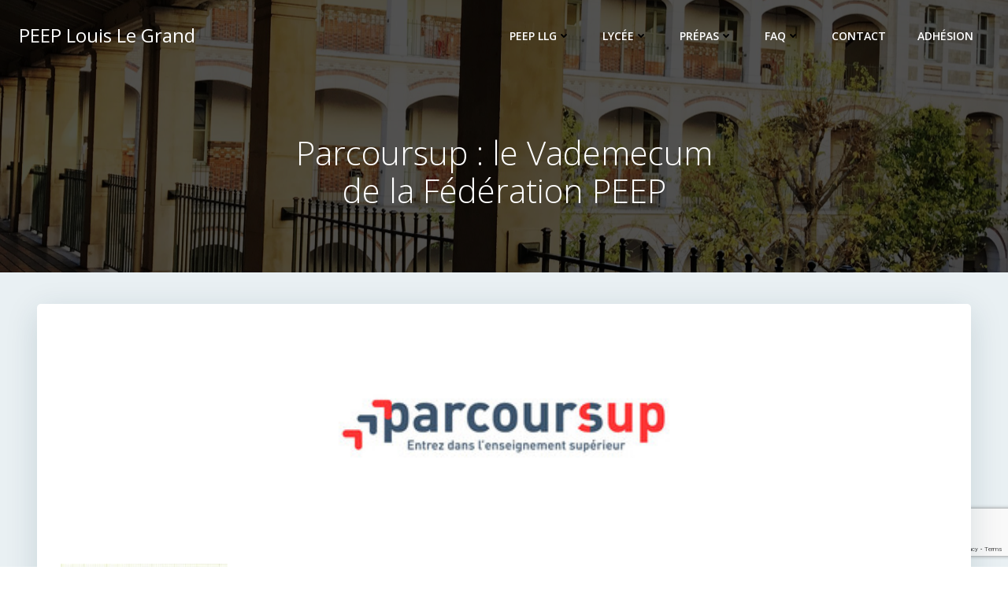

--- FILE ---
content_type: text/html; charset=utf-8
request_url: https://www.google.com/recaptcha/api2/anchor?ar=1&k=6LfESb0UAAAAAHW76Vx1z44vf8KDFXkG82Pkx2V7&co=aHR0cHM6Ly9wZWVwbGxnLmZyOjQ0Mw..&hl=en&v=PoyoqOPhxBO7pBk68S4YbpHZ&size=invisible&anchor-ms=20000&execute-ms=30000&cb=gbcgbw6ov92
body_size: 48791
content:
<!DOCTYPE HTML><html dir="ltr" lang="en"><head><meta http-equiv="Content-Type" content="text/html; charset=UTF-8">
<meta http-equiv="X-UA-Compatible" content="IE=edge">
<title>reCAPTCHA</title>
<style type="text/css">
/* cyrillic-ext */
@font-face {
  font-family: 'Roboto';
  font-style: normal;
  font-weight: 400;
  font-stretch: 100%;
  src: url(//fonts.gstatic.com/s/roboto/v48/KFO7CnqEu92Fr1ME7kSn66aGLdTylUAMa3GUBHMdazTgWw.woff2) format('woff2');
  unicode-range: U+0460-052F, U+1C80-1C8A, U+20B4, U+2DE0-2DFF, U+A640-A69F, U+FE2E-FE2F;
}
/* cyrillic */
@font-face {
  font-family: 'Roboto';
  font-style: normal;
  font-weight: 400;
  font-stretch: 100%;
  src: url(//fonts.gstatic.com/s/roboto/v48/KFO7CnqEu92Fr1ME7kSn66aGLdTylUAMa3iUBHMdazTgWw.woff2) format('woff2');
  unicode-range: U+0301, U+0400-045F, U+0490-0491, U+04B0-04B1, U+2116;
}
/* greek-ext */
@font-face {
  font-family: 'Roboto';
  font-style: normal;
  font-weight: 400;
  font-stretch: 100%;
  src: url(//fonts.gstatic.com/s/roboto/v48/KFO7CnqEu92Fr1ME7kSn66aGLdTylUAMa3CUBHMdazTgWw.woff2) format('woff2');
  unicode-range: U+1F00-1FFF;
}
/* greek */
@font-face {
  font-family: 'Roboto';
  font-style: normal;
  font-weight: 400;
  font-stretch: 100%;
  src: url(//fonts.gstatic.com/s/roboto/v48/KFO7CnqEu92Fr1ME7kSn66aGLdTylUAMa3-UBHMdazTgWw.woff2) format('woff2');
  unicode-range: U+0370-0377, U+037A-037F, U+0384-038A, U+038C, U+038E-03A1, U+03A3-03FF;
}
/* math */
@font-face {
  font-family: 'Roboto';
  font-style: normal;
  font-weight: 400;
  font-stretch: 100%;
  src: url(//fonts.gstatic.com/s/roboto/v48/KFO7CnqEu92Fr1ME7kSn66aGLdTylUAMawCUBHMdazTgWw.woff2) format('woff2');
  unicode-range: U+0302-0303, U+0305, U+0307-0308, U+0310, U+0312, U+0315, U+031A, U+0326-0327, U+032C, U+032F-0330, U+0332-0333, U+0338, U+033A, U+0346, U+034D, U+0391-03A1, U+03A3-03A9, U+03B1-03C9, U+03D1, U+03D5-03D6, U+03F0-03F1, U+03F4-03F5, U+2016-2017, U+2034-2038, U+203C, U+2040, U+2043, U+2047, U+2050, U+2057, U+205F, U+2070-2071, U+2074-208E, U+2090-209C, U+20D0-20DC, U+20E1, U+20E5-20EF, U+2100-2112, U+2114-2115, U+2117-2121, U+2123-214F, U+2190, U+2192, U+2194-21AE, U+21B0-21E5, U+21F1-21F2, U+21F4-2211, U+2213-2214, U+2216-22FF, U+2308-230B, U+2310, U+2319, U+231C-2321, U+2336-237A, U+237C, U+2395, U+239B-23B7, U+23D0, U+23DC-23E1, U+2474-2475, U+25AF, U+25B3, U+25B7, U+25BD, U+25C1, U+25CA, U+25CC, U+25FB, U+266D-266F, U+27C0-27FF, U+2900-2AFF, U+2B0E-2B11, U+2B30-2B4C, U+2BFE, U+3030, U+FF5B, U+FF5D, U+1D400-1D7FF, U+1EE00-1EEFF;
}
/* symbols */
@font-face {
  font-family: 'Roboto';
  font-style: normal;
  font-weight: 400;
  font-stretch: 100%;
  src: url(//fonts.gstatic.com/s/roboto/v48/KFO7CnqEu92Fr1ME7kSn66aGLdTylUAMaxKUBHMdazTgWw.woff2) format('woff2');
  unicode-range: U+0001-000C, U+000E-001F, U+007F-009F, U+20DD-20E0, U+20E2-20E4, U+2150-218F, U+2190, U+2192, U+2194-2199, U+21AF, U+21E6-21F0, U+21F3, U+2218-2219, U+2299, U+22C4-22C6, U+2300-243F, U+2440-244A, U+2460-24FF, U+25A0-27BF, U+2800-28FF, U+2921-2922, U+2981, U+29BF, U+29EB, U+2B00-2BFF, U+4DC0-4DFF, U+FFF9-FFFB, U+10140-1018E, U+10190-1019C, U+101A0, U+101D0-101FD, U+102E0-102FB, U+10E60-10E7E, U+1D2C0-1D2D3, U+1D2E0-1D37F, U+1F000-1F0FF, U+1F100-1F1AD, U+1F1E6-1F1FF, U+1F30D-1F30F, U+1F315, U+1F31C, U+1F31E, U+1F320-1F32C, U+1F336, U+1F378, U+1F37D, U+1F382, U+1F393-1F39F, U+1F3A7-1F3A8, U+1F3AC-1F3AF, U+1F3C2, U+1F3C4-1F3C6, U+1F3CA-1F3CE, U+1F3D4-1F3E0, U+1F3ED, U+1F3F1-1F3F3, U+1F3F5-1F3F7, U+1F408, U+1F415, U+1F41F, U+1F426, U+1F43F, U+1F441-1F442, U+1F444, U+1F446-1F449, U+1F44C-1F44E, U+1F453, U+1F46A, U+1F47D, U+1F4A3, U+1F4B0, U+1F4B3, U+1F4B9, U+1F4BB, U+1F4BF, U+1F4C8-1F4CB, U+1F4D6, U+1F4DA, U+1F4DF, U+1F4E3-1F4E6, U+1F4EA-1F4ED, U+1F4F7, U+1F4F9-1F4FB, U+1F4FD-1F4FE, U+1F503, U+1F507-1F50B, U+1F50D, U+1F512-1F513, U+1F53E-1F54A, U+1F54F-1F5FA, U+1F610, U+1F650-1F67F, U+1F687, U+1F68D, U+1F691, U+1F694, U+1F698, U+1F6AD, U+1F6B2, U+1F6B9-1F6BA, U+1F6BC, U+1F6C6-1F6CF, U+1F6D3-1F6D7, U+1F6E0-1F6EA, U+1F6F0-1F6F3, U+1F6F7-1F6FC, U+1F700-1F7FF, U+1F800-1F80B, U+1F810-1F847, U+1F850-1F859, U+1F860-1F887, U+1F890-1F8AD, U+1F8B0-1F8BB, U+1F8C0-1F8C1, U+1F900-1F90B, U+1F93B, U+1F946, U+1F984, U+1F996, U+1F9E9, U+1FA00-1FA6F, U+1FA70-1FA7C, U+1FA80-1FA89, U+1FA8F-1FAC6, U+1FACE-1FADC, U+1FADF-1FAE9, U+1FAF0-1FAF8, U+1FB00-1FBFF;
}
/* vietnamese */
@font-face {
  font-family: 'Roboto';
  font-style: normal;
  font-weight: 400;
  font-stretch: 100%;
  src: url(//fonts.gstatic.com/s/roboto/v48/KFO7CnqEu92Fr1ME7kSn66aGLdTylUAMa3OUBHMdazTgWw.woff2) format('woff2');
  unicode-range: U+0102-0103, U+0110-0111, U+0128-0129, U+0168-0169, U+01A0-01A1, U+01AF-01B0, U+0300-0301, U+0303-0304, U+0308-0309, U+0323, U+0329, U+1EA0-1EF9, U+20AB;
}
/* latin-ext */
@font-face {
  font-family: 'Roboto';
  font-style: normal;
  font-weight: 400;
  font-stretch: 100%;
  src: url(//fonts.gstatic.com/s/roboto/v48/KFO7CnqEu92Fr1ME7kSn66aGLdTylUAMa3KUBHMdazTgWw.woff2) format('woff2');
  unicode-range: U+0100-02BA, U+02BD-02C5, U+02C7-02CC, U+02CE-02D7, U+02DD-02FF, U+0304, U+0308, U+0329, U+1D00-1DBF, U+1E00-1E9F, U+1EF2-1EFF, U+2020, U+20A0-20AB, U+20AD-20C0, U+2113, U+2C60-2C7F, U+A720-A7FF;
}
/* latin */
@font-face {
  font-family: 'Roboto';
  font-style: normal;
  font-weight: 400;
  font-stretch: 100%;
  src: url(//fonts.gstatic.com/s/roboto/v48/KFO7CnqEu92Fr1ME7kSn66aGLdTylUAMa3yUBHMdazQ.woff2) format('woff2');
  unicode-range: U+0000-00FF, U+0131, U+0152-0153, U+02BB-02BC, U+02C6, U+02DA, U+02DC, U+0304, U+0308, U+0329, U+2000-206F, U+20AC, U+2122, U+2191, U+2193, U+2212, U+2215, U+FEFF, U+FFFD;
}
/* cyrillic-ext */
@font-face {
  font-family: 'Roboto';
  font-style: normal;
  font-weight: 500;
  font-stretch: 100%;
  src: url(//fonts.gstatic.com/s/roboto/v48/KFO7CnqEu92Fr1ME7kSn66aGLdTylUAMa3GUBHMdazTgWw.woff2) format('woff2');
  unicode-range: U+0460-052F, U+1C80-1C8A, U+20B4, U+2DE0-2DFF, U+A640-A69F, U+FE2E-FE2F;
}
/* cyrillic */
@font-face {
  font-family: 'Roboto';
  font-style: normal;
  font-weight: 500;
  font-stretch: 100%;
  src: url(//fonts.gstatic.com/s/roboto/v48/KFO7CnqEu92Fr1ME7kSn66aGLdTylUAMa3iUBHMdazTgWw.woff2) format('woff2');
  unicode-range: U+0301, U+0400-045F, U+0490-0491, U+04B0-04B1, U+2116;
}
/* greek-ext */
@font-face {
  font-family: 'Roboto';
  font-style: normal;
  font-weight: 500;
  font-stretch: 100%;
  src: url(//fonts.gstatic.com/s/roboto/v48/KFO7CnqEu92Fr1ME7kSn66aGLdTylUAMa3CUBHMdazTgWw.woff2) format('woff2');
  unicode-range: U+1F00-1FFF;
}
/* greek */
@font-face {
  font-family: 'Roboto';
  font-style: normal;
  font-weight: 500;
  font-stretch: 100%;
  src: url(//fonts.gstatic.com/s/roboto/v48/KFO7CnqEu92Fr1ME7kSn66aGLdTylUAMa3-UBHMdazTgWw.woff2) format('woff2');
  unicode-range: U+0370-0377, U+037A-037F, U+0384-038A, U+038C, U+038E-03A1, U+03A3-03FF;
}
/* math */
@font-face {
  font-family: 'Roboto';
  font-style: normal;
  font-weight: 500;
  font-stretch: 100%;
  src: url(//fonts.gstatic.com/s/roboto/v48/KFO7CnqEu92Fr1ME7kSn66aGLdTylUAMawCUBHMdazTgWw.woff2) format('woff2');
  unicode-range: U+0302-0303, U+0305, U+0307-0308, U+0310, U+0312, U+0315, U+031A, U+0326-0327, U+032C, U+032F-0330, U+0332-0333, U+0338, U+033A, U+0346, U+034D, U+0391-03A1, U+03A3-03A9, U+03B1-03C9, U+03D1, U+03D5-03D6, U+03F0-03F1, U+03F4-03F5, U+2016-2017, U+2034-2038, U+203C, U+2040, U+2043, U+2047, U+2050, U+2057, U+205F, U+2070-2071, U+2074-208E, U+2090-209C, U+20D0-20DC, U+20E1, U+20E5-20EF, U+2100-2112, U+2114-2115, U+2117-2121, U+2123-214F, U+2190, U+2192, U+2194-21AE, U+21B0-21E5, U+21F1-21F2, U+21F4-2211, U+2213-2214, U+2216-22FF, U+2308-230B, U+2310, U+2319, U+231C-2321, U+2336-237A, U+237C, U+2395, U+239B-23B7, U+23D0, U+23DC-23E1, U+2474-2475, U+25AF, U+25B3, U+25B7, U+25BD, U+25C1, U+25CA, U+25CC, U+25FB, U+266D-266F, U+27C0-27FF, U+2900-2AFF, U+2B0E-2B11, U+2B30-2B4C, U+2BFE, U+3030, U+FF5B, U+FF5D, U+1D400-1D7FF, U+1EE00-1EEFF;
}
/* symbols */
@font-face {
  font-family: 'Roboto';
  font-style: normal;
  font-weight: 500;
  font-stretch: 100%;
  src: url(//fonts.gstatic.com/s/roboto/v48/KFO7CnqEu92Fr1ME7kSn66aGLdTylUAMaxKUBHMdazTgWw.woff2) format('woff2');
  unicode-range: U+0001-000C, U+000E-001F, U+007F-009F, U+20DD-20E0, U+20E2-20E4, U+2150-218F, U+2190, U+2192, U+2194-2199, U+21AF, U+21E6-21F0, U+21F3, U+2218-2219, U+2299, U+22C4-22C6, U+2300-243F, U+2440-244A, U+2460-24FF, U+25A0-27BF, U+2800-28FF, U+2921-2922, U+2981, U+29BF, U+29EB, U+2B00-2BFF, U+4DC0-4DFF, U+FFF9-FFFB, U+10140-1018E, U+10190-1019C, U+101A0, U+101D0-101FD, U+102E0-102FB, U+10E60-10E7E, U+1D2C0-1D2D3, U+1D2E0-1D37F, U+1F000-1F0FF, U+1F100-1F1AD, U+1F1E6-1F1FF, U+1F30D-1F30F, U+1F315, U+1F31C, U+1F31E, U+1F320-1F32C, U+1F336, U+1F378, U+1F37D, U+1F382, U+1F393-1F39F, U+1F3A7-1F3A8, U+1F3AC-1F3AF, U+1F3C2, U+1F3C4-1F3C6, U+1F3CA-1F3CE, U+1F3D4-1F3E0, U+1F3ED, U+1F3F1-1F3F3, U+1F3F5-1F3F7, U+1F408, U+1F415, U+1F41F, U+1F426, U+1F43F, U+1F441-1F442, U+1F444, U+1F446-1F449, U+1F44C-1F44E, U+1F453, U+1F46A, U+1F47D, U+1F4A3, U+1F4B0, U+1F4B3, U+1F4B9, U+1F4BB, U+1F4BF, U+1F4C8-1F4CB, U+1F4D6, U+1F4DA, U+1F4DF, U+1F4E3-1F4E6, U+1F4EA-1F4ED, U+1F4F7, U+1F4F9-1F4FB, U+1F4FD-1F4FE, U+1F503, U+1F507-1F50B, U+1F50D, U+1F512-1F513, U+1F53E-1F54A, U+1F54F-1F5FA, U+1F610, U+1F650-1F67F, U+1F687, U+1F68D, U+1F691, U+1F694, U+1F698, U+1F6AD, U+1F6B2, U+1F6B9-1F6BA, U+1F6BC, U+1F6C6-1F6CF, U+1F6D3-1F6D7, U+1F6E0-1F6EA, U+1F6F0-1F6F3, U+1F6F7-1F6FC, U+1F700-1F7FF, U+1F800-1F80B, U+1F810-1F847, U+1F850-1F859, U+1F860-1F887, U+1F890-1F8AD, U+1F8B0-1F8BB, U+1F8C0-1F8C1, U+1F900-1F90B, U+1F93B, U+1F946, U+1F984, U+1F996, U+1F9E9, U+1FA00-1FA6F, U+1FA70-1FA7C, U+1FA80-1FA89, U+1FA8F-1FAC6, U+1FACE-1FADC, U+1FADF-1FAE9, U+1FAF0-1FAF8, U+1FB00-1FBFF;
}
/* vietnamese */
@font-face {
  font-family: 'Roboto';
  font-style: normal;
  font-weight: 500;
  font-stretch: 100%;
  src: url(//fonts.gstatic.com/s/roboto/v48/KFO7CnqEu92Fr1ME7kSn66aGLdTylUAMa3OUBHMdazTgWw.woff2) format('woff2');
  unicode-range: U+0102-0103, U+0110-0111, U+0128-0129, U+0168-0169, U+01A0-01A1, U+01AF-01B0, U+0300-0301, U+0303-0304, U+0308-0309, U+0323, U+0329, U+1EA0-1EF9, U+20AB;
}
/* latin-ext */
@font-face {
  font-family: 'Roboto';
  font-style: normal;
  font-weight: 500;
  font-stretch: 100%;
  src: url(//fonts.gstatic.com/s/roboto/v48/KFO7CnqEu92Fr1ME7kSn66aGLdTylUAMa3KUBHMdazTgWw.woff2) format('woff2');
  unicode-range: U+0100-02BA, U+02BD-02C5, U+02C7-02CC, U+02CE-02D7, U+02DD-02FF, U+0304, U+0308, U+0329, U+1D00-1DBF, U+1E00-1E9F, U+1EF2-1EFF, U+2020, U+20A0-20AB, U+20AD-20C0, U+2113, U+2C60-2C7F, U+A720-A7FF;
}
/* latin */
@font-face {
  font-family: 'Roboto';
  font-style: normal;
  font-weight: 500;
  font-stretch: 100%;
  src: url(//fonts.gstatic.com/s/roboto/v48/KFO7CnqEu92Fr1ME7kSn66aGLdTylUAMa3yUBHMdazQ.woff2) format('woff2');
  unicode-range: U+0000-00FF, U+0131, U+0152-0153, U+02BB-02BC, U+02C6, U+02DA, U+02DC, U+0304, U+0308, U+0329, U+2000-206F, U+20AC, U+2122, U+2191, U+2193, U+2212, U+2215, U+FEFF, U+FFFD;
}
/* cyrillic-ext */
@font-face {
  font-family: 'Roboto';
  font-style: normal;
  font-weight: 900;
  font-stretch: 100%;
  src: url(//fonts.gstatic.com/s/roboto/v48/KFO7CnqEu92Fr1ME7kSn66aGLdTylUAMa3GUBHMdazTgWw.woff2) format('woff2');
  unicode-range: U+0460-052F, U+1C80-1C8A, U+20B4, U+2DE0-2DFF, U+A640-A69F, U+FE2E-FE2F;
}
/* cyrillic */
@font-face {
  font-family: 'Roboto';
  font-style: normal;
  font-weight: 900;
  font-stretch: 100%;
  src: url(//fonts.gstatic.com/s/roboto/v48/KFO7CnqEu92Fr1ME7kSn66aGLdTylUAMa3iUBHMdazTgWw.woff2) format('woff2');
  unicode-range: U+0301, U+0400-045F, U+0490-0491, U+04B0-04B1, U+2116;
}
/* greek-ext */
@font-face {
  font-family: 'Roboto';
  font-style: normal;
  font-weight: 900;
  font-stretch: 100%;
  src: url(//fonts.gstatic.com/s/roboto/v48/KFO7CnqEu92Fr1ME7kSn66aGLdTylUAMa3CUBHMdazTgWw.woff2) format('woff2');
  unicode-range: U+1F00-1FFF;
}
/* greek */
@font-face {
  font-family: 'Roboto';
  font-style: normal;
  font-weight: 900;
  font-stretch: 100%;
  src: url(//fonts.gstatic.com/s/roboto/v48/KFO7CnqEu92Fr1ME7kSn66aGLdTylUAMa3-UBHMdazTgWw.woff2) format('woff2');
  unicode-range: U+0370-0377, U+037A-037F, U+0384-038A, U+038C, U+038E-03A1, U+03A3-03FF;
}
/* math */
@font-face {
  font-family: 'Roboto';
  font-style: normal;
  font-weight: 900;
  font-stretch: 100%;
  src: url(//fonts.gstatic.com/s/roboto/v48/KFO7CnqEu92Fr1ME7kSn66aGLdTylUAMawCUBHMdazTgWw.woff2) format('woff2');
  unicode-range: U+0302-0303, U+0305, U+0307-0308, U+0310, U+0312, U+0315, U+031A, U+0326-0327, U+032C, U+032F-0330, U+0332-0333, U+0338, U+033A, U+0346, U+034D, U+0391-03A1, U+03A3-03A9, U+03B1-03C9, U+03D1, U+03D5-03D6, U+03F0-03F1, U+03F4-03F5, U+2016-2017, U+2034-2038, U+203C, U+2040, U+2043, U+2047, U+2050, U+2057, U+205F, U+2070-2071, U+2074-208E, U+2090-209C, U+20D0-20DC, U+20E1, U+20E5-20EF, U+2100-2112, U+2114-2115, U+2117-2121, U+2123-214F, U+2190, U+2192, U+2194-21AE, U+21B0-21E5, U+21F1-21F2, U+21F4-2211, U+2213-2214, U+2216-22FF, U+2308-230B, U+2310, U+2319, U+231C-2321, U+2336-237A, U+237C, U+2395, U+239B-23B7, U+23D0, U+23DC-23E1, U+2474-2475, U+25AF, U+25B3, U+25B7, U+25BD, U+25C1, U+25CA, U+25CC, U+25FB, U+266D-266F, U+27C0-27FF, U+2900-2AFF, U+2B0E-2B11, U+2B30-2B4C, U+2BFE, U+3030, U+FF5B, U+FF5D, U+1D400-1D7FF, U+1EE00-1EEFF;
}
/* symbols */
@font-face {
  font-family: 'Roboto';
  font-style: normal;
  font-weight: 900;
  font-stretch: 100%;
  src: url(//fonts.gstatic.com/s/roboto/v48/KFO7CnqEu92Fr1ME7kSn66aGLdTylUAMaxKUBHMdazTgWw.woff2) format('woff2');
  unicode-range: U+0001-000C, U+000E-001F, U+007F-009F, U+20DD-20E0, U+20E2-20E4, U+2150-218F, U+2190, U+2192, U+2194-2199, U+21AF, U+21E6-21F0, U+21F3, U+2218-2219, U+2299, U+22C4-22C6, U+2300-243F, U+2440-244A, U+2460-24FF, U+25A0-27BF, U+2800-28FF, U+2921-2922, U+2981, U+29BF, U+29EB, U+2B00-2BFF, U+4DC0-4DFF, U+FFF9-FFFB, U+10140-1018E, U+10190-1019C, U+101A0, U+101D0-101FD, U+102E0-102FB, U+10E60-10E7E, U+1D2C0-1D2D3, U+1D2E0-1D37F, U+1F000-1F0FF, U+1F100-1F1AD, U+1F1E6-1F1FF, U+1F30D-1F30F, U+1F315, U+1F31C, U+1F31E, U+1F320-1F32C, U+1F336, U+1F378, U+1F37D, U+1F382, U+1F393-1F39F, U+1F3A7-1F3A8, U+1F3AC-1F3AF, U+1F3C2, U+1F3C4-1F3C6, U+1F3CA-1F3CE, U+1F3D4-1F3E0, U+1F3ED, U+1F3F1-1F3F3, U+1F3F5-1F3F7, U+1F408, U+1F415, U+1F41F, U+1F426, U+1F43F, U+1F441-1F442, U+1F444, U+1F446-1F449, U+1F44C-1F44E, U+1F453, U+1F46A, U+1F47D, U+1F4A3, U+1F4B0, U+1F4B3, U+1F4B9, U+1F4BB, U+1F4BF, U+1F4C8-1F4CB, U+1F4D6, U+1F4DA, U+1F4DF, U+1F4E3-1F4E6, U+1F4EA-1F4ED, U+1F4F7, U+1F4F9-1F4FB, U+1F4FD-1F4FE, U+1F503, U+1F507-1F50B, U+1F50D, U+1F512-1F513, U+1F53E-1F54A, U+1F54F-1F5FA, U+1F610, U+1F650-1F67F, U+1F687, U+1F68D, U+1F691, U+1F694, U+1F698, U+1F6AD, U+1F6B2, U+1F6B9-1F6BA, U+1F6BC, U+1F6C6-1F6CF, U+1F6D3-1F6D7, U+1F6E0-1F6EA, U+1F6F0-1F6F3, U+1F6F7-1F6FC, U+1F700-1F7FF, U+1F800-1F80B, U+1F810-1F847, U+1F850-1F859, U+1F860-1F887, U+1F890-1F8AD, U+1F8B0-1F8BB, U+1F8C0-1F8C1, U+1F900-1F90B, U+1F93B, U+1F946, U+1F984, U+1F996, U+1F9E9, U+1FA00-1FA6F, U+1FA70-1FA7C, U+1FA80-1FA89, U+1FA8F-1FAC6, U+1FACE-1FADC, U+1FADF-1FAE9, U+1FAF0-1FAF8, U+1FB00-1FBFF;
}
/* vietnamese */
@font-face {
  font-family: 'Roboto';
  font-style: normal;
  font-weight: 900;
  font-stretch: 100%;
  src: url(//fonts.gstatic.com/s/roboto/v48/KFO7CnqEu92Fr1ME7kSn66aGLdTylUAMa3OUBHMdazTgWw.woff2) format('woff2');
  unicode-range: U+0102-0103, U+0110-0111, U+0128-0129, U+0168-0169, U+01A0-01A1, U+01AF-01B0, U+0300-0301, U+0303-0304, U+0308-0309, U+0323, U+0329, U+1EA0-1EF9, U+20AB;
}
/* latin-ext */
@font-face {
  font-family: 'Roboto';
  font-style: normal;
  font-weight: 900;
  font-stretch: 100%;
  src: url(//fonts.gstatic.com/s/roboto/v48/KFO7CnqEu92Fr1ME7kSn66aGLdTylUAMa3KUBHMdazTgWw.woff2) format('woff2');
  unicode-range: U+0100-02BA, U+02BD-02C5, U+02C7-02CC, U+02CE-02D7, U+02DD-02FF, U+0304, U+0308, U+0329, U+1D00-1DBF, U+1E00-1E9F, U+1EF2-1EFF, U+2020, U+20A0-20AB, U+20AD-20C0, U+2113, U+2C60-2C7F, U+A720-A7FF;
}
/* latin */
@font-face {
  font-family: 'Roboto';
  font-style: normal;
  font-weight: 900;
  font-stretch: 100%;
  src: url(//fonts.gstatic.com/s/roboto/v48/KFO7CnqEu92Fr1ME7kSn66aGLdTylUAMa3yUBHMdazQ.woff2) format('woff2');
  unicode-range: U+0000-00FF, U+0131, U+0152-0153, U+02BB-02BC, U+02C6, U+02DA, U+02DC, U+0304, U+0308, U+0329, U+2000-206F, U+20AC, U+2122, U+2191, U+2193, U+2212, U+2215, U+FEFF, U+FFFD;
}

</style>
<link rel="stylesheet" type="text/css" href="https://www.gstatic.com/recaptcha/releases/PoyoqOPhxBO7pBk68S4YbpHZ/styles__ltr.css">
<script nonce="mlUUyUKUenlDb0N97wTbMA" type="text/javascript">window['__recaptcha_api'] = 'https://www.google.com/recaptcha/api2/';</script>
<script type="text/javascript" src="https://www.gstatic.com/recaptcha/releases/PoyoqOPhxBO7pBk68S4YbpHZ/recaptcha__en.js" nonce="mlUUyUKUenlDb0N97wTbMA">
      
    </script></head>
<body><div id="rc-anchor-alert" class="rc-anchor-alert"></div>
<input type="hidden" id="recaptcha-token" value="[base64]">
<script type="text/javascript" nonce="mlUUyUKUenlDb0N97wTbMA">
      recaptcha.anchor.Main.init("[\x22ainput\x22,[\x22bgdata\x22,\x22\x22,\[base64]/[base64]/UltIKytdPWE6KGE8MjA0OD9SW0grK109YT4+NnwxOTI6KChhJjY0NTEyKT09NTUyOTYmJnErMTxoLmxlbmd0aCYmKGguY2hhckNvZGVBdChxKzEpJjY0NTEyKT09NTYzMjA/[base64]/MjU1OlI/[base64]/[base64]/[base64]/[base64]/[base64]/[base64]/[base64]/[base64]/[base64]/[base64]\x22,\[base64]\\u003d\x22,\x22K8ONZiwwWwXDk8KWwpPCgn/CrsOtw4ZRIsK6PMKswrI9w63DisK/VsKXw6sYw50Gw5hPcmTDrgJ+wo4Aw6whwq/DusOEL8O8wpHDrR49w6AbUsOiTGvCsQ1Gw5YZOEthw6/CtFNhTsK5ZsOZV8K3AcKsel7CpjTDksOeE8KGHhXCoU/DscKpG8OGw4NKUcKgQ8KNw5fCnMOuwo4fRsOkwrnDrSvCnMO7wqnDtMOSJEQMMxzDm2zDsTYDLsKKBgPDp8K/w68fOQcdwpfCl8KUZTrCnFZDw6XCtyhYesKUT8OYw4B7wphJQAMuwpfCrgzCvsKFCFsKYBUlGn/CpMOffybDlQ3CrVsydcOgw4vCi8KjBgRqwpArwr/CpTw/YU7CiT0Fwo9Cwpl5eHAVKcO+wo3Ct8KJwpNyw4DDtcKCDQnCocOtwp5GwoTCn1PCrcOfFjzCjcKvw7Nvw6gCwprCkMKwwp8Vw5DCsF3DqMOhwqNxODrCpMKFb1fDqEA/V3nCqMO6DsKGWsOtw7BrGsKWw6F2W2ddDzLCoTs4ABhQw5dCXHYRTDQZAHo1w5cyw68BwqUwwqrCsDoyw5Ytw5VjX8OBw6Q9EsKXE8O4w455w5dre1pvwoxwAMK0w756w7XDq09+w61ZRsKocglHwoDCvsOIU8OFwqw0BBoLGsK9LV/DrQ9jwrrDkcOWKXjCkTDCp8ObOcK0SMKpc8OSwpjCjV85wrsQwrLDoG7CksOuK8O2wpzDpcOPw4IGwqd2w5ozEx3CosK6A8K6D8ODb1TDnVfDmsKBw5HDv3wrwolRw6vDp8O+wqZLwpXCpMKMeMKrQcKvBsK/UH3Dr2dnwobDi09RWSbCq8O2VkZ3IMOPJsKsw7FhSU/DjcKiGMOzbDnDsFvCl8Kdw7/CqnhxwoMiwoFQw5fDpjPCpMKlHQ4qwqcwwrzDm8K7woLCkcOowpVgwrDDgsKww6fDk8KmwrnDtgHCh09kOzgGwrvDg8OLw5QMUFQwTAbDjB8KJcK/w6cGw4TDksK3w6nDucOyw4Ynw5cPLMOBwpEWw7hVPcOkwqrChGfCmcO7w4fDtsOPKMKLbMOfwrZHPsOHV8OZT3XChcKsw7XDrBDCisKOwoMxwr/[base64]/[base64]/CucOuwpR0C8KEworDl8O9Q8OQUcOOw5fCpsK7wonDvgVaw43CosK9csKVYcKEVMKDDDjCn0DDrcOPO8OWAwZHwqhvwp7CimTDmkkyKMK4DFDDmms7wrUoNHDDkRHCnWPCuUnDjsOuw5/DqcOLwojCjwzDnWnDusKcwo5rbcOrw6ttw5/Cg3t9wrR8PRrDlXbDocKLwocFAlbCninCh8K3bk7DoG41BWYPwpctCMKAwrnCiMOQQMOdNzZ0XAUlwphtwqXCoMOhJAU2RcKdwrgbw4lCHTYbJy7DqMKXEFA0bCjCncOvwobDgQ3Du8OwegYbHA7DtsOYOBbCp8OGw7/[base64]/w4nCp8OlwrzCssK8wpIZf2vCnlfCl8O9dmHCn8Kdw53Djx7DjxXCncKCwqEoJ8O9fMOyw5/CnQbDoREjwqPDgcKTacORw7jDsMODw5RkAcO/w7bDmcOUJcKCw4FSLsKkNB7DocKZw43CggkXw5XDqcKDSm7DnV3DlcKzw6tkw6AmGMKyw7xTUsOIUxTCrsKwHDjCkGbDqRJhVsOoUE/[base64]/[base64]/[base64]/Dlj7CiTXDlXvCgsOREzjDqAvCiMKowosLw4/CigEuw7LDncO7fsOYeUMRC3EEw4d8EMKIwqfDkFteLsKSw4MIw78+V1TCrEZNWyYnAhvCq2QNSjrDlTLDswFMw6fDvS1mw7DCk8KSV3ZTw6HDv8KGw71cwrR6w7Z2eMOBwo7CkgPDhV/Crl9Cw7nDu3/CjcKFwrIJwrsXZsKhw7TCvMOEwp0pw6Vdw4LDuD/DgAJAbDTCicOXw7XCjsKGO8Oow7/DoyjDpcOURsK6NEkAw6DCrcOuH19zY8KaR2kbwrd8wpUGwpQfV8O7HUvClsKfw7g8ZMKKRhQnw4MKwprChR1rccOYNU/Cs8KtMEDDm8OgCQBPwpVKw7gSW8KMw6/DvMO6DcOdVAMYw73Du8O5w4kUEMKowoolw4PDgAxhesOzaCrCisONWBXDkUvCjwXCkcK3wrnDusK1Dm/[base64]/DoMOCByMOLRDCo8Oqwoo2KkbCksOkZAvCtDfDgMOOLsKzOMKsHcOJw7FCwoTDvWbClEzDmgdlw5rDusK8dSxVw5M0RsKUUsOAw5pXHsKoGx1SBENCwpZqP0HCjDTCksODWG/DhcOTwrDDh8KaKRMUwoTDjcOQw7XClQXCpwggfm1le8KKWsOKFcOIIcKBw54iw7/CmcKsIsOlWCXDs2gLwrwuesKMwq7DhMKKwqcWwpV7NFDCu23CsgXDoGrCrApPwoAPJjkxKXxlw5UwU8KMwpHDiVDCucO2K1nDvCzDoy/Clk1cKGJnRyd/w4ZEIcKGVMOew4ZHVHHCvsOZw6bCkxzCt8OWfyBBEwfDosKrwp9Qw5gRworDpEUUV8KoNcKyaVPCiEJtw5XClMO3w4IJwpd3J8OPw4xWwpYvwptDXsKTw7rDpsK9H8OBCnvCkwdKwqnCjjLDhMK/w4MZFsKtw4rCvylqOXTDjmd/[base64]/[base64]/TldhTMOYAMOqZgTCsmPDlsKswrMjwq1yTHYuw4g9w7zCuC3Cr08CH8OsDXwnwoNgOcKeFsOFw4jCrShQwrgSw5/CjRHDj2rDqMOaanvDnnvDsnEWw74BYwPDtMKMwo0UHsOkw73DtErDqw3CpC4sbsKMX8K+aMOFG30IXl4Wwp0cwpzDsQo2GMORw6zDksKFwrIrfMKSGcKIw44Sw70YBsOYw7/DiwzDrWfCo8OCUBnCscOJEsKkwp/[base64]/[base64]/Dqzx6acKZw4rClMKfw4TCiyEjw5PDu8OTc3rCqMO5w6zCicOsVRAQwpPClw0rLFkTw7zDvMOowovCqFhXcX3Di0bDmsK/CsKDB04lw67DrcKzLcKTwpY7w4ljw7DClE/Cvnw/BgDDmMKgdMKMw5kWw7vDlGfDgX82w4LDplzCi8OVKn4MHBBuM13DkVVmwrDDhUnDu8O8w4/[base64]/EcKTR8OHBkzDu8KtWlJQwo0EIMOwD1nCpkJ6wqVhwrk0wosGaT7Crw7CoVrDhwvDsmPDvcONLSEofREsw7jDqXpowqPClsOBw4RJwrPDo8OgZUw6w4Jzwqd7e8KLOFzCglzDksKdOVBqNVPDl8K1XDvCs2k/w5o+wqA1NQgXGEnCv8K5UlLCn8KcecKVRcO1wrJTXcKMf0kHw6nDgVbDiUYiw5IKcypjw5lKwozDgn/[base64]/DoSfCgWzDscKpw4LCpsOzw4kVw7gSw5TCqEbCosOww7XCtljCusO/AEQSw4QNw4R6CsK/woIsIcKcw5TDsnfDoUfDjmt7w5Fbw43Dkz7ChMOSQsO+wrrDiMKTwq9JawLDhCwBwqNOwrYDwrRuw6AsF8KhIkbCgMOsw6HCocK/[base64]/CpcK9Y8OKwo0jeRjDncKMwqDDqMO1VcKfw6Akw5BVRCdPOHhlw4PCq8OSYUZbBcOWw4HCmMOwwo48wpjDsQFCZcOpw4JKByHCmcKzw5XDhn/DuCDDj8Kow4hLGzNyw44+w4PDrcK5w7Fxw5bDijwVwpjCgcOcCkl0w5dPw4kHw5wGw7suDMONw6tiR0w3BBnCk0tHLF15w43CinsmVXPDow/[base64]/wrHCssOlb8KSXADCp8KOwoQqw65uw7Nxw4tOw6YqwrMAw7wZK3p7w6o/GUUkRC3CiUoswp/DucKAw7vCpMKyYcO2HMOyw6VlwoZDVTfCghIFb3xewobCpA0Dw4nDv8KIw48pcgpdwo/Cl8K9Fn/Cn8KFFMK5MD/DgWkLPR3DucOwL2NCYcK0IWzDr8KzHMKNZi/DtWkIw5zDosOlHcOvwqbDixHCkMKhSEfCrn9Yw6RdwqhIwph9VsONGAI/XidDw5IpAA/DmMKFa8Oxwr3Du8KVwpdJGy/DnlXDnV1eWiXDt8KEGMOywrMafMKbH8KsbcKQwrw3dy9IfkbCjsOCwqgswoTDhcKWwrMvwqp2w7JFAcK6w4o+RsKew6s7BGfDoBhPDAvCtEPClyQJw5nCrDvCk8K6w5fCnjs3HMK6RzYOXcO7WsO/woLDjMOHw64tw6DCt8ObTUPDh2hOwoLDh2tEfsK+w4FbwqTCqwLCultcQgA5w7bDtMOTw5dxwoo/w6jDmcOyNCLDrcKwwpA7wow1OMO1dCjCkMOAw6HDtsOOwq7Dpz8Pw7XDhEQ4wpU/ZTfDvcOBKBZCfDwSPcOaRsOWAG06H8KAw7/DtU5PwrEsIG3CkmJAw6vDsmDDtcKicBAgw4nCilkIwrXCojZCYnzDjUrCiR/DssOzwoPDjcKRW23DiifDpMOLBSljw5TCgiF+wrdhU8KCA8OGfDpCw4V7RMKTKkA9w6x5wovDpcKXR8OEQw/DojrCm2/CsGHDucODwrbDqcObw6Q/AMKGKHUAbg5UQRvCsRzCnD/CrknDsFsKHMOlI8KewqzCnCTDoHzDksKSYQTDlMKJHMOdwrLDpsKDVsOrOcKew5tLM09ww4HDrn3CnsKDw5LCqT/CuX7DgQ9Hw7TCtcOuw5AUesKTw7DDqTTDnsOnFQfDscKPwrEiQw5ME8KzJBdgw4Z3ZcOQwo/ChMK4EcKcw67DosK8wprCpUNCwqRswoIBw7nCqMOQHG/ClwfCo8O0VC09w5k1wrNHa8K1RwdlwpDCtMOCw6ZMLgg5c8KlRcKicMOdZToWw69Fw7kGX8KoesK4EMODYMOmw4t1w4PCp8K+w73CslUhPMOVw6w3w7XCl8K1wqo7wqJTM1dgVcOcw7Ifwq8LVy/CrUzDjcOocBrDuMONw7TCnWPDmAluR2oZBlvDmWfDjMO3JgUYwrTCqcKTAll/DMOuGgwFwpJ2w79JF8Ozw5bCpj4jwqYgD3nCsiTClcOswokSJcKdFMOhw5JfOxfDusKnwqnDrcK9w5jCtcK/UzTCksKVO8KuwpQpQn4eFCTCs8KHwrTDrcKFwp7DrSZwBSFIRA/ChsKaSMOmdsK1w77DiMOAwoZMdsKCbMKYw4nCmsO9wo7ChwEMMcKSJx41IcKJw5kzScK9ZsKqw7HCssOvSRx7FEPDv8OzWcKbDW4vXiXCh8O0FzxnEGNLwohow6FbDsOqwr8bw4fDjTY7NljCm8O4w5ADwrosHCUiw4zDlMK/HsKeRBvCvcKGw5DDnMKEw7TDnsKTwqfCpjvChcKYwp5nwozCp8KgL1DClDh1WsKiwonDv8O3wqwFw5xJVcOiw6Z7QcO/YsOOw4PDoRMlwo/DgMOAfsKawp1lK3Y4wrdVw5jCg8O0woHCuzrCuMOYMh/DpMOKwqHDqwAzw6hXw6N0XMOIw4UIwpvDvBwNSg95wqPDpEPChFAOwpAuwoXCssOGV8K6wqwOw757csO3w7lCwr4uw7DCk1DCn8KtwoJXDS5Zw4R2FADDjH/[base64]/CvGnDmh3ClMK9ADBNwobDolbCkMOCw7jDmMKcNisWfsOxwprCh33DtMKKKHxXw70Aw57DkFzDtwBJIcOPw5zCgsOpFn7DmcK7YjnDtMOwUQDCiMO2QxPCsWAxFMKZW8ODwoHCoMKpwrbCl03DssKpwoJXW8OVwq9ewqnCiXfCmy/[base64]/CkSVMw5VYBRFzdA1eIMOUUMORwq5MwqDDq8KzwoRCDsK7w7xgB8OvwpQkIScZwqVhw6bChsO8LMOAwpXDtMOEw7/CmcODJFpuOXHCkH9YAcOPw5jDqijDkjjDuEbCscOhwod6PQXDhknDr8K3SMO8w588w48pw7vCh8OVwqEwRifCikxhXiBfwpDDn8OnVcOOwr7DtH1Rw7QTQDLCicOdA8OsdcKCOcKGw7vCtDJww4bDt8OpwrgWwo/[base64]/DrsKjH3XCtMOHfkkpfVBrw6vDpwMUw5csw7F4w4kmw5tKdyHCkWQJG8OQw6fCssOva8K5TwnDv14xw7IjwpTCrsOTVEtbw4rDk8K8JU/DqcKJw7HCnUvDiMKLwoQHNsKNw5JmfTvDh8KQwpLDkG/DjiDCjsO7ImLDnsKDGVfCv8K1w5sEw4LCiyNLw6PCh0LDv2zDqsOAw5PClHcqwrnCuMKuwrXDni/CpcKzw6jCm8ORZMKjIis/HMOFYGZmMkALwpllw57DlBXChlrDssOJFgjDhUXCicKAIsO8wo7CnsOdwrcJwq3DhE3Cr34TamJbw5nDrh7DlsOBw7/Cs8OMWMOIw6NUHCpWwpcGI0R8IBBVW8OSCh3DncKxUQ8Pwqw3wojDhcKDdcOhdCDCkWhEw5cLcSzCrG1AfcOYwprCk2/CjFJTYsOZShN/wrXDhUICw7k6EcKXwqrCssK3IsOFw4nDhHDDn3YDw4VVwrfCl8O+w6h3MMKfwo3Dg8OUw5cudsO2CMODcALCjjPCkMObw41tScKNb8Kpw4ABEMKsw4LComIow5/DtiDDvAseD39VwpQyY8Kyw6bCvgrDu8Knwq7DuA4CIMOzU8KnMFLDoznCsDIfKADDs39XMMOzDS3CtcKGwo0LSkXCgHjDui/Cm8OtFcK/OMKQw6bDjsOYwqUIDEVpwrfCvMOLNMKmMRskw6EWw6/[base64]/DvsKpwpLDg8KsTxFUw7HDpx5Ww5UDGDtbCWLChx3CnG3CsMOawqRiw6nDmcKZw557Bi8If8OKw5TCkAfDmWfCncOaFcKhwrXCsifCs8KvNsOUwp4UI0E8ccOpwrZUFSfDqcO6KMK1w6rDhUBjcRvCqDYLwqMew7PDtw7CsTsEwoXDrMK/[base64]/w6/CmmnClRNdCSnDonFiw6/CjMKqFk0QTzwqw6fDq8Ofwpk5HsOTB8KzUXkSwpTCsMOZwprCj8O8HC7DnMO1w7Fbw4bDsDx0PMOAw5UyBwTDlsOnMMOnMHXDgXw/ZmhmQ8KFSMKrwqM2C8O/[base64]/w5HCl8KLw7TDvSHCs8KIPWEJw5kTNMKnwqt/cVTCt2PCvFFHwpHDribDm3DCjsKOBsO0wp9AwojCswfDpj/DvsKiOA7DpcOtXcK6w4LDim8wOXLCo8OkU3XCi01Pw6/DlcKNVUXDucOJwpEQwrc3HcK7KsKvXHTCgmvCiToFw7h6SV/CmcK6w5zCtMOWw7jCncO5w4Ekwq1iwqDChcK2wprCpMO6wp8rw4PCvhTCj2Mgw5fDtMKewqzDhsOuwqHChsKyFGvDiMKTfmoyEcOzD8KDAgzChMKuw7REw6LCvMOIwonCixheVMOSB8KUwprClsKOPz/ChRtPw4/DucKKwqrDgsOSwr8jw5kNw6TDnsOIw5rDosKLGMKYRz7DiMKfFMKMTWDDgsKfE1LCvsKZQ2bCvMKDY8KiRMOHwpIIw54LwqIvwp3DoSjChsOpbcKpw7/DmDTDgAgUDxfCu30bcEvDiBPCvG/[base64]/ZsOmwqEzWMOLw6otwr/[base64]/CpcKQAzHCvcKhwpQ7w4zDlms0wpk+JcO4ZcOmw6/[base64]/[base64]/[base64]/[base64]/dFPDvVovJy8gw77DusOrXcOPW8OQw68mw4l1w5DCvMO+wp3CucKINCDDqQnDqDt1JAnCmsKjw6hlRA0Jw5jCnEkCwq/DksKwc8O6wqxOw5BuwqxYwr1vwrfDpEnClHPDhzDDiiTCuU0qHsOCEsKuQUTDrADDsQgkAcKlwqrCm8KDw7MVZMK6OMOOwrvClMKzKUvCqcOiwrQuwptEw7XCmsOQR2/[base64]/woPClicowr4HOsK1eQTCjsKBw5w8ZcOtDEjDgk4nP2RvO8K5w7R9cAbDmU3DgD5qJg58S2rCm8O2wp7CuCzCgzsyQzlTwponCC87wrXCtcKrwqdfw45Gw5PDkMKmwok/w4YAwoLDtxLCuBTDhMKHw63DhmXCikLDvMOTwoELwq9Cwpp/[base64]/Cn2HDtjrCksKxwrvCmcO9RsOpw4nCh8OQV2TCuHvDnXXDhsO1wolxwpHDiDIPw5JTwpFvPMKawrTCiAXDpcOPE8OZKTB6C8KTBynCgcOOHxFoLcKVLsKCwpB1wp3CmgRkRsOpwq8oThnDqcKHw5rCi8K6w75Qw4XCh2QYX8Ktw59IWjnDrsObXcOWw6HDiMO/[base64]/[base64]/ChWRiU8KQAFTDs09lw490w7F2worDrjgQwoFewpvCnsKNw5tNwoDDqsK5GyxWPMKkVcOhFsKSwrXCnFrCpQrCqSA1wpHCkU3DhWMIEcKSw5zCsMO4wrzCp8OvwpjCoMOHe8Ocw7bDoXzDhAzDnMOuSMKVB8KGCQ5Lw4TClzXDiMOFS8O7RsK/YC0jbsKNX8O1ZFTDigB2HcKUwrHDvMKrw7TCi0Yqw5sBw6ALw5xbwprCqzbDgTMTw53DuQTCgsOVTRw6w6Bqw5UBwqUgNsKCwpEpNcKbwqjCsMKvdcKCUStGw4jCtsKoPQZIKSzChMKXw4jDnRbClB7DrsKVIg/[base64]/IsKHw5xfwoFoW11AJFB4Ah7CqcKFFyZQwoLCiMK/dMKYTFDCnCXCrTRBQlnDlsKqZMK/aMOHwpvDs0jDrxZcw4PCqhvCkcOgw7AKfcOlwqxuwoFrw6LDqMK+w7PCkMKyE8OUbikpAcOSJ3o9OsKJwqHDsG/[base64]/CmA4VUMKawr7CkcKbfsK7w4/DjsKnw5RqUgw4I8KpKcOFwqFGe8KTYsOWCcOpw63DnHfCrknDjcKMwp7CmcKGwptcbMKowo7DiXwJAijDmCUWw6Rzwq0IwoPCqnbCk8Ofw43DkHh5woHCh8OdDS/DjMONw7gewpbCojIyw7ttwpwdw5pQw5fCkMOqVsOAwpoYwqFDBcKUCcO3VgvCuyXDi8O0XsO+UMKHwpFRw7s1FcOjw6EkwpVWw7IUAsKdw7nCq8OyX2YBw5Q4wpnDqsKHF8OUw7nDg8KuwppZwqnDjcK0w47DkMO3UiJGwrdtw4gzHFRswrxYAsO9YMOLwqJawqpFwq/CnsKiwrlmCMOOwqTCrMK7DErDr8KdFygKw7xaOQXCtcOWCsOZwobDpsK5wqDDhh4qw4nCl8K6wq0zw4TCvjzCicOgwpzCn8K7wo89BifClD9rTMOMdcKcU8KGHMOaTsKsw55qSinDosKobsO+cTRkScK2wrslw6PCj8KYwoESw6/Dr8ONw7fDnmhYbSAXaBwVXDjChsOdwofDr8OyVXFDFgbDk8OFBkoOw6tPZT9dw4A+DgJaJcOaw6rCsBFuVMOGd8KGe8KCw4EGw6XDqy4nwpnDjsKhPMK4B8K6C8OZwr40WQbCvW/Cr8KTesOvZjbDoWJ3DztVw4kmw67DnMOkw4BxaMKNwq5xw7jDh1UUwqXDkhLDlcOrBTt1wq9UNWBwwq/Ci0PDv8OdP8KVdHAwUMOAw6DChQjCpsOZacKlwpXCkmrDjG49FMKMKkvCicKOwp1Jw7HDqW/DkHFhw7hgLBzDisKAC8O6w5nDgXRxQyVLWsK1YMK4DkHCrsKFO8K3w5ddd8OdwpddRsK0wpsFAXTCusOzw7jCrcOnw5ovXR8WwoTDiFZqVVfCkRgJwr1ewr/DpE5awqwDHjgFw6o5wpfDncKDw5zDgTZvwpAoS8KFw5Y6FcKWwo7CjcKUS8Kaw6AhdlE+w67DmMOJKCDDhcKowp0LwrzDkU1JwpNgR8KYwoHClsKOJsKeHRHCnzpgV2DCg8KkFn/DvkvDusO4wrrDhcOuwrg3aSTDi0HColsFwotjS8KbI8OMBATDk8O4wpkgwrhPKXjCgxbDvsKAMw81QhIFAmvCtsK5wp8Pw6TCpsK8wpIOOn4rIkcLIsOkDcOHw6ZkRsKOw7s0wphNw6vDpQjDpTPCtsKZHEFyw7/[base64]/CnMOUam9Vw7PDs8OQw7HCkFnDmsKUT1gKw5FQwoHCpEXDnsOjwpnCgsKQwqPDrcKXwpV/c8ONOCU8wr8/DUoww7RnwqnDvcOJwrB2AcKIWMOlLsKgAlfCjUHDuw0Dw6vDq8OITgpjRXjCn3UOeh7CuMK+bVHDoA/DnX/Cl3Qjw7w9UAvCu8K0XMKTw63DqcO2w7HCjRI4dcO5GibDp8OrwqjCoQHDlBHCuMOiTsOvcMKuw5pzwqDCsDdAFm15w6F9wpFJIjlEQQVKwpM8w4lqw7/Do0gGNXjCtsKDw4ZZwosvwqbCssOtw6DDiMK1FMOKch0pwqZ4woljwqMiwoFaw5jDoTTDoQrCncOgwrd+PhMjwpfDjMK2LcK4AGIowoIDPx5WYMOPehIeS8OLfsOpw6TDlsKvdn/Cl8KDYS5FTV5qw6jCjhTDsUXDrmYcNMK1YnPDjkZ7Q8O7HsOAE8K3w7rChcKYcUtFw5XDk8KXw7kjAzRxBDLDlxY/[base64]/w7pDLRoZwrEfSMKxSMKuwo5Nw7MmTsKuQcKFwogawp3CslbCmMKOwo8rUsKTwqtIfE3CpGlMGsOMU8KeLsOwQsKtRzXDtQLDgVHClWXDsD/[base64]/[base64]/CqgfDk1DDr2tHw5IKNMKPE38Sw4LDgRIgV13CqAdvwqDDhDbCkcKtw7DCvRsLw4vCmV0wwpPDvMK0w53Dr8KpMDXCkMKDHgcowrQCwq5Bwr7Dq0LCqS/[base64]/Duw/DhcO9AsKcwqZqw4nCt8OWw67DoDw8P1bDoGgtwrvCq8KudMK/wpHDow7CnsKHwrXDksO6fm/Cp8OzD0gVw5YxA1zCvcOww6LDrsOebVx+wr5/[base64]/CpsKMwpELwr/[base64]/DpMKhw7fDhRd3wpdKesOCwqzCuE/CicOGQsOJw6zDoi8yZlHDhcOmwrvDmxQRMFbDr8KAecK/[base64]/CgcONTVpCw6/CqsOXGHjDr8KrVMOKwp9RwpbDkcOqwr3DtcOTwoHDicOHFMKIdCTDr8KVYyYQw4HDqyDCicOnIsKpwqpzwqLCgMOkw4EawoXCpmk3PMONw7o/B1sYbWVMU3QaB8OUw4VXKFvDnXLDrg0UFTjCuMKnw5gUb3Jmw5Baek8mJAtiwr9dwokpw5AfwrjCuAHDkVzCihHCuRPCqFMmPAsDPVrDqQtwOsORworDp0zDmMK+NMOfP8ODw4rDgcOSMcKew4o+woXDlgvCvcKaYBQxVmIrwpVpMB8zwocOwpU/X8KDNcO/w7JnS1TDlUzDlXHDpcKYw6JRJx1rwrrCtsK+HsO3esKywqvCpcOGTGtgdR/ClWHCmcKMT8OBXMK0L0rCqMKuZsOefsK8JMK8w4jDjCPDqX4Ma8OBwqnClxbDqT0WwqbDosOnw7XCi8K0MH/CnsKXwqB9w5PCtsONw4HDk0HDjcK8wr3DphvCi8Osw5LDlUnDqcOsRhLCrMKQwq/DqkbDnA/DvgUtw7NIIcOQdMOdwpDChh/[base64]/DoXlsRiLDtsOYw4zCv8K8B07Dn296EUXCj1rDgMObD1TCrxQjwoHCiMOnw4TCpALCqno+w7XCgMOBwo0DwrvCnsONd8OoHsKhw7/DjMKbFzJsF2DCmcKNAMOFwqgTOsKYKFbDncO0BsK7cgzDoX/CpcO2w5bCs3/CisKVL8Oyw43CojI1Aj/CriYjwpHDrsOafsOATcK3HcKzw6DDv0vCosO2woLCm8KYFXxiw7LCo8ONworCkRgLVcOuw6vCtAhvwr/[base64]/DoS7CqsOpdBVywqJRwpINwrrDv8OfbgRewpoowqJYKsKiQMORf8OGQCpJc8KwLxvDicONQcKIKAV5wrfDocOww5nDk8O9AWkow5oKOjnDqUTCpsKRLsOpwqbCn2rCgsO6w4VawqIOwoxVw6dtw6LCq1ckwpgqeCV8wrPDgcKbw5fCg8KJwo/[base64]/[base64]/CqgpHaGbCnlnDu8ORw67Cm17CrsKPw6vChHHDkMObe8OkwpXCtMOAeS9MwqXDlMOpYmfDrH1aw7fDmEgowp8Xb13CqQN4w5EgDw3DqjrCu13CrXE2Y0ARFsOhw7JcGcKTMi/DosODwqLDrsO7S8KoZ8KEwpzCmg/Dq8O5QW4qw7DDqXDDsMKvMMKPMsOEw47DtMKcCcK+wrzCmsO/TcOxw7vDtcK6w5XCusOTcxNaw4jDog/DtcKmw6BEcMKww69MeMOWK8OGByDClsOHHcO+VsOQwpMcZcKDwprDuUxWwokLLhQ4W8OgYmvDv0ECRMOFYMOOwrXDk3bCv1DCo0oew5/ClGwywr7Cqz9eIQXDmMKLw784w6tTIjXCrW1EwrPCnmsxUkDDocOFw5rDtjFMa8Kiw7waw4PCscKIwo/[base64]/NMOuwrohCU3CvRNoTAJAw4PCqgg7fcKHw6LCmWLCkMOawqw3CRDCtn7CjsO6wpJwFUV1wosmck7CoR3CmsK/Vyk4wqXDpwoNVlEYW2kQZxDDjhFjw50xw5cHAcK9w5hqUMOfRMK/wqRFw5E1UyNiw77Dkkp/w61ZB8OZwp8SwoLDglzCnxkDPcOSw7tXwpplDsK8wr3Duy/Dik7Do8Kyw7rCt1YRWR5uwoLDhTsvw5TCsRPDmVXCn2sJw7heP8Kuw5U8wpFww4ohAMKFw4DCnMK2w6RaSWbDvsOyImkgXcKaW8OILh3DpMOTecKXTAwhY8K2YULCmMKcw7LDv8OuaArDj8Ouw5DDsMKqITcZwqbCo23CtWo3w40HP8Kow7kRwoULDMOWw4/DhRDCqSx+wo/Ci8K6QQnDl8OKw5olfsKqGSXDsE3DqMObw77DmTTCpsKPXQ7Dnj3DhBIybcKJw7spw400w6ouwrRAwrFkQV1wJnYdbcK4w4DDnsKsOXrChWPCh8Oaw558wqPCp8KPNifCk1V9X8OZDsOoCC/Dsg4hEMOIIgjCnWnDvF4lwrl/RnrDhAFEw6gSaibDsGrDhcK2bhzDul7DkkzDgcKHEVkINkQZwrdGwqAuwrc5TTdZw4HCgsKuw7rDvhAOwrwgwr/DtcOew4hzw6TDu8ORQ3shw5x9LjNAwoPDl294UMKnwq3CrHRjbVPChRVzw4PCpm14wrDCicKrZCBBcRbDkB/[base64]/eRnCiGzDpRHCsj7DhcKcwq/CisOTXMKJcMODZ3Bgw4h0wobCimDDmcOnGcO6w6cMw7vDiB5fPBbDhDnCnBZ2w6rDpw87CzTDn8ODYE1Mwp9PRcKiRyjDqxtnGcOew5FXwpTDjcKdbiHDhMKqwpcpNcODXAzDtBIDwpZQw5tYEngGwrLCg8Omw5EwIHZiER/CisKyL8K7bsOWw4ROEQYvwo1Cw7bCsWIWw5PCsMKzbsOZHMK4bsKGQnzCnGRxbXXDosK1wrhlH8Oiw47Ds8K+bWvCqijDkMO3FMKiwpdUwr/Ch8O1wrrDtMOIU8OOw7LCuEcjdcOTwqnCkcO8KU3CghYIQMOcBXB5w5XDn8OAWwPDv3QldMOmwq1vak9ueQ7CicK7w64HS8OjLk7CiiHDuMKYwplCwpQ3wr/DmVrDp2A2wqTCuMKZw7tVKMKuTsK2LBbChMOGY0Q1w6RtLlssaXjChsK/wrA0SlYKDcK2w7bCllvDp8Odw6ggwogbw7fCkcKRXRs1ZsKwICrCnWzDvsO+w6gFLG/CusOAQmvCvsOyw7kVw7ouwo1SPy7DlcOREsOOQsKweS1CwrDDqAthPx3DglRKEcO9FD4tw5LDscKpIDTCkMK0F8OYw4zCpsOOasONwqETw5bDkMOmBsKRw6fCnsKZH8K5C2fDimDCrxc+C8KQw7/DvMOxw65Qw5lBCsKSw5J+DDXDhSAeNMOOCsKsXzVDw6xlB8O3dsOmw5fCisKQwqkqNCHCjsKswpLCrEfDvijDpMOKEsO8wozDl2PDl0nDr3bCvlpiwqwbaMOkw7rCoMOSwoI7w4fDkMOEcxBYw7ppfcOLbmZ/wqEGw6TDnnhmdE/DlirDmcK0w6gaIsO0wqY8wqEnw6zDuMOeH2lSw6zCl1Ueb8O3BMKFKMOvwrXCqkkiTsK6wqDCrMOcN2NZw6DDjsO+wptibcOrw4PCmj0GY1HDuxHCq8Olwo8rwozDuMKEwqfDuzrDolrCpyDDucOewo9hwrxpHsK7wrdAVg0pdcKyAE51O8KEw51Ow5/[base64]/DnjjCnHPCm2/DkVxxG1FYw7ETwrnCmH/Co1jDr8OrwrMIwqLCiV93GQ9NwonCqHwVFCtpEDLCpMOJw5UywrE4w4kgMcKIJ8Kjw5sNwpU/GXHDs8OFw6NFw7zCuh4+woUFSMKbw5zDk8KnTMKXEkXDgMKnw57DvyRKT0p3wosFOcKuAsKydzTCv8Oqw4XDs8OTB8OdLnMqNXhcwqnCmxUdw4zDnV/DgVgZwqvDjMO7w7XDvmjDicKTGGcwOcKTwr7Dqg5bwo7DusO6wrHCr8KQHD3DkUNEN3hgTiLCnW/Ck2/CiWhjwpdKw7/[base64]/w6F+bMK5dMOMenPDocKOwpBvwoDDhhfCoCHCtsKnwo91w6IEH8KKw57DmsKEMsKjVcKqwrfDsWEow7pna0RUwr49wq4kwpUNFSZDwpHDg3YeRcOXw5p9w4fCjB7CtRA0RTnDhBzCksOkwr9zwoDCvzzDt8OjwovCpMO/YX19woDCqMOlUcOpw4rDmTPDmFHCssKLwojDqsKLLjnDi0vCuUDDjMK5HcOHI31GYl1NwojCpzl3w6DDt8KNQ8OEw6zDiWRvw41GasKywogFOzJKXC/CpnvCg0xsR8OGw5V5SMKowrktWT7CkGMQwpHDncKnOcKLf8KJK8OxwrbCm8Kgw7lgw4dXRcOfV0nDmWNBw6LDrh/DshwOw4UEGMOQwqBiwoXDtcK+wq5HWikGwqfDt8KabXDCgcOTeMKdw5QSwoIOKcO+LcKmAMKyw4o4XsOnDinCq3oAW3YIw6fDuSAtwpTDpsKiQ8KEa8Ovwo3DtcOicVHDs8OiDl8Ww4LCmsOEGMKvBCzDo8K/XhXCocKzwp5Bwpxrw6/[base64]/Dp2ltwrROwqPDmsOhw7sowqQ6O8OlODtDw6vCoMOww7HCo01Fw5tAw7vCqMO9w4tuaEDCucKvfMO2w6QPw6nCpsK2EsKJEXs5w6AdAUI8w5jDpGzDuh/DksKOw5IzDlfDlcKcJ8OKwpZcH0TDgsKePMKtw53CnMORA8KnRWEuf8KZGS5Rw6zCuMKBGcK0w70wO8OpQGdhFwJKwpEdQcK2w4fDjW7ChhvCu0scwr7DpsOxw77CrMOcesKqfWMaw6syw6ETX8Kzw4VtISlqw7V4Ylc9asOow5TCrcONecOPw4/DiiXDmgbCkgvCpB1Ed8Kqw4Q1wrExw6E4woUdwpfCoSHCkUd1O14TbjTCgsOWQsOMZlXDvcKtw7ROFQQ/[base64]/[base64]/w5YOwqEkFC8jLCfDtMKjw4YGblzCjcOjQcKow4zDp8OWecOmSi3Dk0nCrxwKwqjCvsO3eTHClsO8aMKcw5Ekw4nDnBk6wo8KAEcCwp/DtEHCisKaTcOAw6PCgMOtwqfClEDDtMOBWcKtwoorwprCl8OQw4bCtMOxZcKmbjpAC8K6djDDrDPCosKjHcOKw6LDjcO+Hlxpwq/DiMKWwrJfw5rDugLCisO1wpDDq8OKwovDtMOow6YcRhVXHFzCrEUKwrkowph+V0R0Yw/DrMODw7XDpCDDr8OuIj3CmBjCvMOgCMKCDkTCrcKDCcKmwoB3MxtXRcK5wq9Qw5fCsTdYwqvCrMKXG8K8woUnw50/EcOMVATCsMKcC8KIJAhNwq3CrcO/[base64]/[base64]/CozvChMOdwpTDqWvCmGdrTsKWwqnCjx/[base64]/DqT/Cm8KjOAnCqGvDrsKPAsOuPDJdw5NXw4FZDzDCvRxew5sUw79dWX0UdMK+G8OIFMOATcO9w6k2wovDjMOnUHfCnRUfwoMHIcO8w5bDuFU4XTDDskTDnkp3wqnCkCw1MsOPGGjDn0rClGUJUmjCvcKWw4dBXcOoesK4wogkwpoFw5VjVH0hw7jCkMK/wqzDiHFZw4bCrW0pNxwhIsObwpfCrm7CrDsRwqPDlBgFZWIiG8OFDnLCksKwwpXDmMOVZ33CozhmFcOKw509CCnDqMKow54KLXUTP8O+w4LDpnXDmMO4wrJXcx/CkhlhwrJ+w6dzJsK3dzTCqX3Cq8K7wqIIwpt1LxPDucKNXm/DvcK5w7HCkcKlOQ5iDsKIwr3Di2M9LEk9woQ1AHDDjVzCgj5FVMOkw70Fw5zCpm/[base64]/DonHCo8O8w6cZw6MFw4Uew60QfSR6DcK7PsKmwpgLFnrDsAnDt8OrVXEbAsKyB1h0w4sJw5nCjMOgw4PCvcKuDcKTXsORSnzDrcKpNsKyw5DDksOAGcOXwrfCmQnDpWHCvlzDoj5qLcKMB8KmcgfDncOYJhgYwp/CiDrCujoTw5rDnsOPw5N/wqnDq8OIOcKJYsKvDcObwr8yOC7Cv1RAfRnCjcOBehkDJMKdwoRMwo4VScOww7AUw7YWwpZnX8OaEcKhw71BdzFjw4xHwqnCr8K1Q8O+awHCnsOZw585w5HCjsKaHcO9w47DvcOywrwgw7TDr8OdFEvDjEoRwrDDlcOlWmt/XcOjAAnDk8OEwr1aw4HDgsOTwpw0wrTDu1dww6Btwp43wrlJdTLCnTrCqErCmwnCgMOLaU/CllRPYMKdXTzCjsO4wpAXHxRmf3RRL8OKw6LCqsO/MW7CtB8eE1U+eXjCrwEPRGwdYgsGc8OWKQfDlcKwNMKrwpvDiMKiYEMfTzTCoMOmZMK4w5/DrVnDoGnDosORwobCuw9LHsKzwqDClAPCuDPCu8K/[base64]/CkwPCpzU5w5jDjSh5w6HDhFdPwoDCnUFvwpbCgSQcwpE3w4Ujw7guwo5/w6QscsKjwr7CvxbCpMOqbcOXZcKiw7nDkgxRDHI2XcKywpfCs8O0XMOVwrJywpBCDg5qw5nClXBGwqTCiCB6wqjCg39awoIswqvDiVYlwoc3wrfCn8KHLC/CigpsOsOyRcK6wpPCucOLZhgKC8O8w6DCsHnDhcKNw5/[base64]/w53Dk8OVbsKGw4/CvsO/FlbDh8K1w7s+GUDCux7DuilXRQ\\u003d\\u003d\x22],null,[\x22conf\x22,null,\x226LfESb0UAAAAAHW76Vx1z44vf8KDFXkG82Pkx2V7\x22,0,null,null,null,1,[21,125,63,73,95,87,41,43,42,83,102,105,109,121],[1017145,594],0,null,null,null,null,0,null,0,null,700,1,null,0,\[base64]/76lBhnEnQkZnOKMAhk\\u003d\x22,0,0,null,null,1,null,0,0,null,null,null,0],\x22https://peepllg.fr:443\x22,null,[3,1,1],null,null,null,1,3600,[\x22https://www.google.com/intl/en/policies/privacy/\x22,\x22https://www.google.com/intl/en/policies/terms/\x22],\x22UJMaq3h1DNlUFJxXXsdO53TZ5cic8qaC4cGokYaDryA\\u003d\x22,1,0,null,1,1768764108979,0,0,[28,68,223],null,[70,129,247,239],\x22RC--nVAtJuus8_lag\x22,null,null,null,null,null,\x220dAFcWeA7UeP7k0gheYd1xN6nAkMsyOk18aMrwxT4a-hXGvTFifxitySQHsHzV_920is1Htt7k6pJ0xh-80LjKJUUcJLH-NaulBQ\x22,1768846908949]");
    </script></body></html>